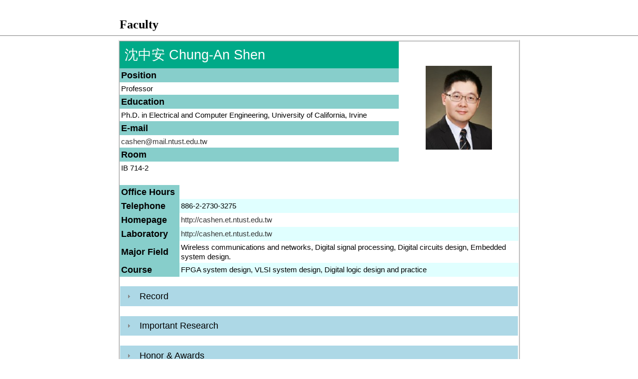

--- FILE ---
content_type: text/html; charset=UTF-8
request_url: https://www.et.ntust.edu.tw/et/faculty.php?user=cashen&lang=en
body_size: 28376
content:
<!DOCTYPE html>
<html>
<head>
<meta http-equiv="Content-Type" content="text/html; charset=utf-8" />
<title>沈中安    Chung-An Shen</title>
<script src="https://ajax.googleapis.com/ajax/libs/jquery/1.7.1/jquery.min.js"></script>
<script src="https://ajax.googleapis.com/ajax/libs/jqueryui/1.8.10/jquery-ui.min.js"></script>
<script>
	$( function() {
		$(".accordion").accordion({
			header: ".accordion-head",
			collapsible: true,
			active: false,
			clearStyle: true
		});
	});
</script>
<!--
<script src="SpryAssets/SpryCollapsiblePanel.js" type="text/javascript"></script>
<link href="SpryAssets/SpryCollapsiblePanel.css" rel="stylesheet" type="text/css" />
-->
<!--link href="https://ece.ntust.edu.tw/ezfiles/31/1031/img/1386/etstyle.css" rel="stylesheet" type="text/css" /-->
<link href="https://ece.ntust.edu.tw/var/file/17/1017/img/1386/etstyle.css" rel="stylesheet" type="text/css" />
<link href="https://ajax.googleapis.com/ajax/libs/jqueryui/1.8.10/themes/base/jquery-ui.css" rel="stylesheet" type="text/css"/>
<style>
	body {
		line-height: normal;
		font-size: 100%;
	}

	strong {
		font-weight: bold;
	}

	.table-spacing th, td {
		padding: 3px;
	}

	.load {
			height: 1000px;
	}

	.current-group {
			background-color: #FF5500;
	}

	.group-title {
			background-color: #00AA88;
	}

	.group-title a {
			color: #FFFFFF;
	}

	.col-name {
			width: 8%;
	}

	.col-title {
			width: 14%
	}

	.col-degree {
			width: 25%
	}

	.col-skill {
			width: 53%
	}

	.isolated {
		color: white;
		border: solid 1px white; 
		padding: 0.5em 2em; 
	}

	/*.accordion-head {
			font-size: 15px !important;
	}*/

	.accordion-head a {
			color: black !important;
	}

	.accordion table {
			/*font-size: 13px !important;*/
			vertical-align: middle !important;
			/*width: inherit !important;*/
	}

	.accordion th {
		background-color: #87CECB;
		font-weight: bold;
	}

	.accordion tr:nth-child(odd) td {
		background: #FFFFFF;
	}

	.accordion tr:nth-child(even) td {
		background: #E0FFFF;
	}

	.content-indent th {
		background: #AFEEEE !important;
		font-weight: normal;
	}

	.ui-accordion .ui-accordion-header {
			margin-top: 0 !important;
	}

	.ui-state-default,
	.ui-widget-content .ui-state-default,
	.ui-widget-header .ui-state-default,
	.ui-state-active,
	.ui-widget-content {
			background: #00AA88;
			padding: 0 !important;
			border: solid 1px white;
	}

	.ui-state-default a,
	.ui-state-default a:link,
	.ui-state-default a:visited {
			color: black;
	}

	.ui-corner-all,
	.ui-corner-top,
	.ui-corner-bottom {
			-moz-border-radius: 0;
			-webkit-border-radius: 0;
			border-radius: 0;
	}

	.table-head {
			padding: 10px !important;
			font-size: 15px !important;
			background: #00AA88 !important;
	}

	/*.table-head .left {
			font-size: 20pt;
	}

	.table-head .right {
			font-size: 14pt;
			margin-left: 2em;
	}

	td.gen {
			font-size: 14pt;
			padding: 10px;
			width: 80%;
			vertical-align: middle;
	}

	td.col-1 {
			background: #cccccc;
			font-weight: bold;
			width: 20%;
	}*/

	.mybody {
			max-width: 800px;
			
			margin-top:5px; 
			margin-left:10px; 
			margin-right:10px; 
			margin-bottom:20px; 
			margin:0 auto;
	}
	.mybody-border {
		border-style:ridge;
	}

	.back-to {
		font-size: 14pt;
	}
	.in-col-name {
		font-size: 20pt !important;
		font-weight: normal !important;
	}
	/*.in-col-head {
		background-color: #87CECB !important;
		font-weight: bold;
	}*/
	.in-col-head a {
		color: black !important;
	}

	.head-lev-2 {
		background-color: #ADD8E6!important;

	}
	/*.head-lev-3 {
		background: #AFEEEE !important;
	}
	.vtc td {
		font-family:Verdana, Arial, Helvetica, sans-serif;
		font-size: 15px ;
	}*/
	.head-lev-4 {
		background-color: #009FCC !important;
	}
</style>
</head>
<body>
<br /><br />
<div class="mybody" >
	<strong><font size="5" face="Times New Roman">Faculty</font></strong>
</div>
<hr noshade="noshade" size="1" />
<div class="mybody mybody-border" >
	<div class="container-all">
		<div class="accordion">
			<table class="table-spacing">
				<tbody>
					<tr>
						<th width="70%" class="table-head in-col-name">
							沈中安    Chung-An Shen						</th>
						<td width="30%" rowspan="9" valign="top">
							<img alt="photo" src="images/faculty/cashen.jpg" border="0" style="display:block; margin:auto; height:100%"/>
						</td>
					</tr>
					<tr>
						<th>Position</th>
					</tr>
					<tr>
						<td>
							Professor						</td>
					</tr>
					<tr>
						<th>Education</th>
					</tr>
					<tr>
						<td>Ph.D. in Electrical and Computer Engineering, University of California, Irvine</td>
					</tr>
					<tr>
						<th>E-mail</th>
					</tr>
					<tr>
						<td><a href="mailto:cashen@mail.ntust.edu.tw">cashen@mail.ntust.edu.tw</a></td>
					</tr>
					<tr>
						<th>Room</th>
					</tr>
					<tr>
						<td>IB 714-2</td>
					</tr>
				</tbody>
			</table>
			<br />
			<table cellpadding="3" cellspacing="1" class="table-spacing">
				<tbody>
					<tr>
						<th width="15%">Office Hours</th>
						<td width="85%"></td>
					</tr>
					<tr>
						<th>Telephone</th>
						<td>886-2-2730-3275</td>
					</tr>
					
					<tr>
						<th>Homepage</th>
						<td>
							<a href="http://cashen.et.ntust.edu.tw" target="_blank" title="Open in new window" class="color_name">http://cashen.et.ntust.edu.tw</a> 
						</td>
					</tr>
					<tr>
						<th>Laboratory</th>
						<td>
							<a href="http://cashen.et.ntust.edu.tw" target="_blank" title="L::profile_open_in_new_window" class="color_name">http://cashen.et.ntust.edu.tw</a>						</td>
					</tr>
					<tr>
						<th>Major Field</th>
						<td>Wireless communications and networks, Digital signal processing, Digital circuits design, Embedded system design. </td>
					</tr>
					<tr>
						<th>Course</th>
						<td>FPGA system design, VLSI system design, Digital logic design and practice</td>
					</tr>
				</tbody>
			</table>
		</div>
		<br/>
		<div class="content-indent2">
			<div class="accordion">
				<div class="accordion-head head-lev-2">
					<a href="#">Record</a>
				</div>
				<table width="100%" class="table-spacing">
											<tr>
							<td width="40%">
								2012 ~ Present							</td>
							<td width="60%">
								Assistant Professor, Dept. of Electronic Engineering, NTUST							</td>
						</tr>
											<tr>
							<td width="40%">
								2012 ~ 2012							</td>
							<td width="60%">
								Senior Engineer, Qualcomm Inc, CA, USA							</td>
						</tr>
											<tr>
							<td width="40%">
								2011 ~ 2012							</td>
							<td width="60%">
								Intern Enrineer, Mindspeed Technologies, CA, USA							</td>
						</tr>
											<tr>
							<td width="40%">
								2008 ~ 2012							</td>
							<td width="60%">
								Graduate Student Researcher, Wireless Systems and Circuits Lab, UC Irvine							</td>
						</tr>
											<tr>
							<td width="40%">
								2004 ~ 2007							</td>
							<td width="60%">
								DSP Engineer and Technical Instructor, Texas Instruments 							</td>
						</tr>
									</table>
			</div>
		</div>
		<br />
		<div class="content-indent2">
			<div class="accordion">
				<div class="accordion-head head-lev-2">
					<a href="#">Important Research</a>
				</div>
				<table class="table-spacing">
											<tr>
							<td width="5%">
								[1]							</td>
							<td width="95%">
								<a href="research/cashen20121124180627.pdf">
									Research Overvew								</a>
							</td>
						</tr>
											<tr>
							<td width="5%">
								[2]							</td>
							<td width="95%">
								<a href="research/cashen20120915231637.pdf">
									Curriculum vitae								</a>
							</td>
						</tr>
											<tr>
							<td width="5%">
								[3]							</td>
							<td width="95%">
								<a href="research/cashen20120915224443.pdf">
									Publication								</a>
							</td>
						</tr>
									</table>
			</div>
		</div>
		<br />
		<div class="content-indent2">
			<div class="accordion">
				<div class="accordion-head head-lev-2">
					<a href="#">Honor &amp; Awards</a>
				</div>
				<table width="100%" class="table-spacing">
									</table>
			</div>
		</div>
		<br />
		<div class="isolated table-head">Research Achievement</div>
		<div class="content-indent">
			<div class="accordion">
				<div class="accordion-head head-lev-2">
					<a href="#">Journal</a>
				</div>
				<table width="100%" class="table-spacing">
											<tr>
							<td width="5%">
								&nbsp;&nbsp;[1]&nbsp;&nbsp;
							</td>
							<td width="95%">
								P.-K. Hsu and C.-A. Shen, "The VLSI Architecture of a Highly Efficient Deblocking Filter for HEVC Systems," IEEE Transactions on Circuits and Systems for Video Technology," vol. 27, no. 5, pp. 1091-1103, May 2017.							</td>
						</tr>
											<tr>
							<td width="5%">
								&nbsp;&nbsp;[2]&nbsp;&nbsp;
							</td>
							<td width="95%">
								T.-W. Chu, C.-A. Shen, and C.-W. Wu " The Hardware and Software Co-design of a Configurable QoS for Video Streaming based on OpenFlow Protocol and NetFPGA Platform,"  Multimedia Tools and Applications, accepted, May 2017.							</td>
						</tr>
											<tr>
							<td width="5%">
								&nbsp;&nbsp;[3]&nbsp;&nbsp;
							</td>
							<td width="95%">
								T.-T. Liao, C.-A. Shen, and Y.-H. Tseng " The Algorithm and VLSI Architecture of a High Efficient Motion Estimation with Adaptive Search Range for HEVC Systems," Journal of Real-Time Image Processing, accepted, May 2017.							</td>
						</tr>
											<tr>
							<td width="5%">
								&nbsp;&nbsp;[4]&nbsp;&nbsp;
							</td>
							<td width="95%">
								C.-Y. Lung and C.-A. Shen, " Design and Implementation of a Highly Efficient Fractional Motion Estimation for the HEVC Encoder," Journal of Real-Time Image Processing, on-line access, Dec. 2016.							</td>
						</tr>
											<tr>
							<td width="5%">
								&nbsp;&nbsp;[5]&nbsp;&nbsp;
							</td>
							<td width="95%">
								P.-j. Hsu, Y.-H. Tseng, W.-J. Chen, and C.-A. Shen, "The design and implementation of a configurable MIMO detection system on the NOC-based multicore platform, " Elsevier Microelectronics Journal, , vol. 56, pp. 25-37, Oct. 2016.							</td>
						</tr>
											<tr>
							<td width="5%">
								&nbsp;&nbsp;[6]&nbsp;&nbsp;
							</td>
							<td width="95%">
								C.-A. Shen, C.-P. Yu, and C.-H. Huang, " Algorithm and Architecture of Configurable Joint Detection and Decoding for MIMO Wireless Communications with Convolutional Codes ," IEEE Transactions on VLSI Systems, vol. 24, no. 2, pp. 587-599 Feb. 2016.							</td>
						</tr>
											<tr>
							<td width="5%">
								&nbsp;&nbsp;[7]&nbsp;&nbsp;
							</td>
							<td width="95%">
								M. S. Khairy, C.-A. Shen, A. M. Eltawil, and F. Kurdahi, " Algorithms and Architectures of Energy-Efficient Error-Resilient MIMO Detectors for Memory-Dominated Wireless Communication Systems,"  IEEE Transactions on Circuits and Systems I, vol.61, no.7, pp.2159-2171, Jul. 2014.							</td>
						</tr>
											<tr>
							<td width="5%">
								&nbsp;&nbsp;[8]&nbsp;&nbsp;
							</td>
							<td width="95%">
								C. P. Sukumar, C.-A. Shen, and A. M. Eltawil, " Joint Detection and Decoding for MIMO Systems Using Convolutional Codes: Algorithm and VLSI Architecture," IEEE Transaction on Circuits and Systems-I, vol. 59, no. 9, pp. 1919-1931, Sep. 2012.							</td>
						</tr>
											<tr>
							<td width="5%">
								&nbsp;&nbsp;[9]&nbsp;&nbsp;
							</td>
							<td width="95%">
								C.-A. Shen, A. M. Eltawil, S. Mondal, and K. N. Salama, " A Best-First Soft/Hard Decision Tree Searching MIMO Decoder for a 4 x 4 64-QAM System," IEEE Transactions on VLSI Systems, vol. 20, no. 8, pp. 1537-1541, Aug. 2012.							</td>
						</tr>
											<tr>
							<td width="5%">
								&nbsp;&nbsp;[10]&nbsp;&nbsp;
							</td>
							<td width="95%">
								C.-A. Shen and A. M. Eltawil, " A Radius Adaptive K-Best Decoder with Early Termination: Algorithm and VLSI Architecture," IEEE Transaction on Circuits and Systems-I, vol. 57, no. 9, pp. 2476-2486, Sep. 2010.							</td>
						</tr>
											<tr>
							<td width="5%">
								&nbsp;&nbsp;[11]&nbsp;&nbsp;
							</td>
							<td width="95%">
								C.-A. Shen, K. N. Salama, and A. M. Eltawil, " Evaluation Framework for K-Best Sphere Decoders," Journal of Circuits, Systems, and Computers, vol. 19, no. 5, pp. 975-995, Aug. 2010.							</td>
						</tr>
											<tr>
							<td width="5%">
								&nbsp;&nbsp;[12]&nbsp;&nbsp;
							</td>
							<td width="95%">
								S. Mondal, A. M. Eltawil, C.-A. Shen, and K. N. Salama, "Design and Implementation of a Sort Free K-Best Sphere Decoder," IEEE Transactions on VLSI Systems, vol. 18, no. 10, pp. 1497-1501, Oct. 2010.							</td>
						</tr>
									</table>
			</div>
			<div class="accordion">
				<div class="accordion-head head-lev-2">
					<a href="#">Conference</a>
				</div>
				<table width="100%" class="table-spacing">
											<tr>
							<td width="5%">
								&nbsp;&nbsp;[1]&nbsp;&nbsp;
							</td>
							<td width="95%">
								W.-E. Liang and C.-A. Shen " A High Performance Media Server and QoS Routing for SVC Streaming based on Software-Defined Networking ," to appear in ICNC, Jan. 2017.							</td>
						</tr>
											<tr>
							<td width="5%">
								&nbsp;&nbsp;[2]&nbsp;&nbsp;
							</td>
							<td width="95%">
								W.-Y. Chen, Daniel Guenther, C.-A. Shen, and Gerd Ascheid " Design and Implementation of a Low-Latency, High-Throughput Sorted QR Decomposition Circuit for MIMO Communications," to appear in IEEE Asia Pacific Conference on Circuits and Systems (APCCAS), Oct. 2016.							</td>
						</tr>
											<tr>
							<td width="5%">
								&nbsp;&nbsp;[3]&nbsp;&nbsp;
							</td>
							<td width="95%">
								T.-T. Tseng, W.-E. Liang, and C.-A. Shen, "The Design of an Emulation Framework for Variable Run-Time MIMO Detection Systems based on FPGA Platform," 2016 International Conference on Future Computer and Communication (ICFCC), 2016.							</td>
						</tr>
											<tr>
							<td width="5%">
								&nbsp;&nbsp;[4]&nbsp;&nbsp;
							</td>
							<td width="95%">
								C.-H. Huang, C.-P. Yu, and C.-A. Shen, "Tree search based configurable joint detection and decoding algorithms for MIMO systems," 2016 International Conference on Computing, Networking and Communications (ICNC), 2016, pp. 1-5.							</td>
						</tr>
											<tr>
							<td width="5%">
								&nbsp;&nbsp;[5]&nbsp;&nbsp;
							</td>
							<td width="95%">
								C. Panjaitan , C.-A. Shen, and S.-J. Ruan, " A Low Complexity Depth Map Compression Approach for Microsoft Kinect Devices," IEEE Global Conference on Consumer Electronics (GCCE) 2015.							</td>
						</tr>
											<tr>
							<td width="5%">
								&nbsp;&nbsp;[6]&nbsp;&nbsp;
							</td>
							<td width="95%">
								Z.-T. Liao and C.-A. Shen, "A novel search window selection scheme for the motion estimation of HEVC systems," 2015 International SoC Design Conference (ISOCC), 2015, pp. 267-268.							</td>
						</tr>
											<tr>
							<td width="5%">
								&nbsp;&nbsp;[7]&nbsp;&nbsp;
							</td>
							<td width="95%">
								P.-H. Hsiung, C.-A. Shen, and H.-C. Wang, " The Joint Detection and Decoding Approach for MIMO Systems with Turbo Codes," in proceeding of IEEE ISCAS 2015.							</td>
						</tr>
											<tr>
							<td width="5%">
								&nbsp;&nbsp;[8]&nbsp;&nbsp;
							</td>
							<td width="95%">
								C.-Y. Lung and C.-A. Shen, " A High Throughput Interpolator for the Fractional Motion Estimation of High Efficient Video Coding (HEVC) Systems," in proceeding of IEEE Asia Pacific Conference on Circuits and Systems (APCCAS), Nov. 2014. [Best Paper Award]							</td>
						</tr>
											<tr>
							<td width="5%">
								&nbsp;&nbsp;[9]&nbsp;&nbsp;
							</td>
							<td width="95%">
								W.-Y. Chen and C.-A. Shen, " Architectural Optimization of Low Latency QR-Decomposition for MIMO Communications," in proceeding of IEEE Asia Pacific Wireless Communications Symposium (APWCS), Aug 2014.							</td>
						</tr>
											<tr>
							<td width="5%">
								&nbsp;&nbsp;[10]&nbsp;&nbsp;
							</td>
							<td width="95%">
								C.-A. Shen, M. S. Khairy, A. M. Eltawil, and F. Kurdahi, " Low Power Reduced-Complexity Error-Resilient MIMO Detector ," in proceedings of  IEEE ISCAS 2014, pp.1688-1691, Jun 2014.							</td>
						</tr>
											<tr>
							<td width="5%">
								&nbsp;&nbsp;[11]&nbsp;&nbsp;
							</td>
							<td width="95%">
								M. K. Khairy, C.-A. Shen, A. M. Eltawil, and F. Kurdahi, " Error Resilient MIMO Detector for Memory-Dominated Wireless Communication Systems," to appear in IEEE Global Communications Conference ( Globecom), Dec. 2012. 							</td>
						</tr>
											<tr>
							<td width="5%">
								&nbsp;&nbsp;[12]&nbsp;&nbsp;
							</td>
							<td width="95%">
								C.-A. Shen and A. M. Eltawil, "An Adaptive Reduced Complexity K-Best Decoding Algorithm with Early Termination," in proceedings of IEEE Consumer Communications and Networking Conference(CCNC), pp. 1-5, 2010.							</td>
						</tr>
											<tr>
							<td width="5%">
								&nbsp;&nbsp;[13]&nbsp;&nbsp;
							</td>
							<td width="95%">
								C.-A. Shen, A. M. Eltawil, S. Mondal, and K. N. Salama, " A Best-First Tree-Searching Approach for ML Decoding in MIMO System," in proceedings of IEEE International Symposium on Circuits and Systems (ISCAS), pp. 3533-3536, 2010.							</td>
						</tr>
									</table>
			</div>
			<div class="accordion">
				<div class="accordion-head head-lev-2">
					<a href="#">Patent</a>
				</div>
				<table class="table-spacing">
									</table>
			</div>
			<div class="accordion">
				<div class="accordion-head head-lev-2">
					<a href="#">Book</a>
				</div>
				<table class="table-spacing">
									</table>
			</div>
			<div class="accordion">
				<div class="accordion-head head-lev-2">
					<a href="#">Other</a>
				</div>
				<table class="table-spacing">
									</table>
			</div>
		</div>
		<br />
		<div class="isolated table-head">Research Achievement</div>
		<div class="content-indent">
			<div class="accordion">
				<div class="accordion-head head-lev-2">
					<a href="#">Project</a>
				</div>
				<table class="table-spacing">
					<tr>
						<th width="40%">Title</th>
						<th width="15%">Total Amount</th>
						<th width="15%">Conduct From</th>
						<th width="15%">Conduct Until</th>
						<th width="15%">Client</th>
					</tr>
											<tr>
							<td>
								基於FPGA之電信網路分析系統設計與實現							</td>
							<td>
								300000							</td>
							<td>
								10510							</td>
							<td>
								1069							</td>
							<td>
								E-element							</td>
						</tr>
											<tr>
							<td>
								針對OpenFlow網路之高節能和高安全性整合設計平台技術研究與開發子計畫三(3/3)							</td>
							<td>
								0000000							</td>
							<td>
								1058							</td>
							<td>
								1067							</td>
							<td>
								Ministry of Science and Technology							</td>
						</tr>
											<tr>
							<td>
								基於嵌入式平台之機器視覺系統設計與實現							</td>
							<td>
								250000							</td>
							<td>
								1056							</td>
							<td>
								1065							</td>
							<td>
								亞郁科技							</td>
						</tr>
											<tr>
							<td>
								針對OpenFlow網路之高節能和高安全性整合設計平台技術研究與開發子計畫三(2/3)								</td>
							<td>
								0000000							</td>
							<td>
								1048							</td>
							<td>
								1057							</td>
							<td>
								MOST							</td>
						</tr>
											<tr>
							<td>
								The VLSI Architecture and Circuit of a Low Complexity Motion Estimation System for the HEVC Standard with UHD Video							</td>
							<td>
								600,000							</td>
							<td>
								1048							</td>
							<td>
								1057							</td>
							<td>
								Ministry of Science and Technology							</td>
						</tr>
											<tr>
							<td>
								Design and Implementation of a IC Inspection System on the Embedded Platform							</td>
							<td>
								000000							</td>
							<td>
								1041							</td>
							<td>
								10412							</td>
							<td>
								亞郁科技							</td>
						</tr>
											<tr>
							<td>
								針對OpenFlow網路之高節能和高安全性整合設計平台技術研究與開發子計畫三(1/3)							</td>
							<td>
								0000000							</td>
							<td>
								10311							</td>
							<td>
								1047							</td>
							<td>
								MOST							</td>
						</tr>
											<tr>
							<td>
								Design and Implementation of QvSwitch software for Software Defined Networking							</td>
							<td>
								000000							</td>
							<td>
								10310							</td>
							<td>
								1046							</td>
							<td>
								Qnap Inc.							</td>
						</tr>
											<tr>
							<td>
								Low power efficient wireless receiver based on joint MIMO detection and Turbo code decoding							</td>
							<td>
								1,456,000							</td>
							<td>
								1028							</td>
							<td>
								1047							</td>
							<td>
								NSC							</td>
						</tr>
											<tr>
							<td>
								Joint MIMO detection and channel decoding for generalized system configurations: Algorithms and VLSI architectures							</td>
							<td>
								680,000							</td>
							<td>
								1018							</td>
							<td>
								1027							</td>
							<td>
								National Science Council, R.O.C							</td>
						</tr>
									</table>
			</div>
		</div>
		<br />
		<div class="isolated table-head">Student</div>
		<div class="content-indent">
			<div class="accordion">
				<div class="accordion-head head-lev-2">
					<a href="#">Ph.D</a>
				</div>
				<table class="table-spacing">
					<tr>
						<th width="6%">Academic Year</th>
						<th width="84%">Thesis Title</th>
						<th width="10%">Student</th>
					</tr>
									</table>
			</div>
			<div class="accordion">
				<div class="accordion-head head-lev-2">
					<a href="#">M.S</a>
				</div>
				<table class="table-spacing">
					<tr>
						<th width="6%">Academic Year</th>
						<th width="84%">Thesis Title</th>
						<th width="10%">Student</th>
					</tr>
											<tr>
							<td>
								105							</td>
							<td>
								A High Performance Media Server and QoS Routing for SVC Streaming Based on Software-Defined Networking							</td>
							<td>
								梁維恩							</td>
						</tr>
											<tr>
							<td>
								105							</td>
							<td>
								The Design and Implementation of an OpenFlow Switch Supporting Configurable QoS based on NetFPGA-CML							</td>
							<td>
								出騰偉							</td>
						</tr>
											<tr>
							<td>
								105							</td>
							<td>
								The Hardware and Software Co-Design for a Software Defined Networking Switch System							</td>
							<td>
								劉祐齊							</td>
						</tr>
											<tr>
							<td>
								105							</td>
							<td>
								The VLSI Architecture of a High-Throughput Configurable Pre-processor for MIMO Detections							</td>
							<td>
								曾梓庭							</td>
						</tr>
											<tr>
							<td>
								105							</td>
							<td>
								The Algorithm and VLSI Architecture of a High-Throughput Motion Estimation with Adaptive Search Range for HEVC Systems							</td>
							<td>
								廖紫廷							</td>
						</tr>
											<tr>
							<td>
								104							</td>
							<td>
								VLSI Architecture of High Throughput Deblocking Filter for HEVC Systems							</td>
							<td>
								許博凱							</td>
						</tr>
											<tr>
							<td>
								104							</td>
							<td>
								The VLSI Architecture of a Low-Latency High-Throughput Sorted QR Processor for MIMO Systems							</td>
							<td>
								陳威揚							</td>
						</tr>
											<tr>
							<td>
								104							</td>
							<td>
								The Design of A Large-Scale MIMO Detection System on The NOC Based Multicore Platform							</td>
							<td>
								許柏仁							</td>
						</tr>
											<tr>
							<td>
								104							</td>
							<td>
								The VLSI Architecture of a Low Complexity Fractional Motion Estimation for HEVC Systems							</td>
							<td>
								龍純瑜							</td>
						</tr>
											<tr>
							<td>
								103							</td>
							<td>
								VLSI Architecture of Configurable Joint Detection and Decoding for MIMO Wireless Communication Systems							</td>
							<td>
								游家博							</td>
						</tr>
											<tr>
							<td>
								103							</td>
							<td>
								 Tree Search Based Configurable Joint Detection and Decoding Algorithms for MIMO Wireless Communications							</td>
							<td>
								黃建豪							</td>
						</tr>
											<tr>
							<td>
								102							</td>
							<td>
								An industrial IC chip marking inspection system based on the Quad-Core embedded processor							</td>
							<td>
								莊賀任							</td>
						</tr>
									</table>
			</div>
			<div class="accordion">
				<div class="accordion-head head-lev-2">
					<a href="#">Student's Project</a>
				</div>
				<table class="table-spacing">
					<tr>
						<th width="6%">Academic Year</th>
						<th width="84%">Project Title</th>
						<th width="10%">Student</th>
					</tr>
											<tr>
							<td>
								103							</td>
							<td>
								基於NAS(Network Attached Storage)之SDN(Software Define Networking)環境開發							</td>
							<td>
								彭立宇							</td>
						</tr>
											<tr>
							<td>
								103							</td>
							<td>
								基於軟體定義網路標準之openflow交換器實現							</td>
							<td>
								孔德翰, 謝禾彥							</td>
						</tr>
											<tr>
							<td>
								103							</td>
							<td>
								基於軟硬體共同設計之智慧型交通辨識系統							</td>
							<td>
								謝禾彥, 鄭仁豪							</td>
						</tr>
											<tr>
							<td>
								103							</td>
							<td>
								基於嵌入式系統之條碼辨識							</td>
							<td>
								陳奐廷 , 林佑晟							</td>
						</tr>
											<tr>
							<td>
								102							</td>
							<td>
								基於嵌入式系統之IC檢測系統(最佳專題)							</td>
							<td>
								許梵豪							</td>
						</tr>
									</table>
			</div>
			<div class="accordion">
				<div class="accordion-head head-lev-2">
					<a href="#">Student's Honor</a>
				</div>
				<table class="table-spacing">
					<tr>
						<th width="6%">Year</th>
						<th width="94%">Deeds</th>
					</tr>
											<tr>
							<td>
								2015							</td>
							<td>
								陳威揚論文名列 VLSI Design/CAD Symposium 2015 最佳論文候選							</td>
						</tr>
											<tr>
							<td>
								2014							</td>
							<td>
								陳威揚, 許柏仁榮獲教育部積體電路設計競賽標準元件組特優 							</td>
						</tr>
											<tr>
							<td>
								2014							</td>
							<td>
								龍純瑜榮獲  IEEE APCCAS 最佳論文獎							</td>
						</tr>
									</table>
			</div>
		</div>
	</div>
</div>
<br />
<!--
<a href="#" class="general back-to" onclick="load()">回上頁</a>
-->
</body>
</html>


--- FILE ---
content_type: text/css
request_url: https://ece.ntust.edu.tw/var/file/17/1017/img/1386/etstyle.css
body_size: 952
content:

/* normalize */
body, div, dl, dt, dd, ul, ol, li,
h1, h2, h3, h4, h5, h6, pre, code,
form, fieldset, legend, input, button,
textarea, p, blockquote, th, td {
margin: 0;
padding: 0;
}
body {
	font-family: Verdana, Geneva, sans-serif;
	font-size: 75%;
	line-height: 1;
}
ol, ul {
    list-style: none;
}
blockquote, q {
    quotes: none;
}
blockquote:before, blockquote:after,
q:before, q:after {
    content: '';
    content: none;
}
 
/* remember to define focus styles! */
:focus {
    outline: 0;
}
 
/* remember to highlight inserts somehow! */
ins {
    text-decoration: none;
}
del {
    text-decoration: line-through;
}
 /* tables still need 'cellspacing="0"' in the markup */
 table {
 border-collapse: collapse;
 border-spacing: 0;
 }
 caption, th {
 text-align: left;
 }
 
 ol, ul {
 list-style: none;
 }
 
 body {
 line-height: 1;
 }
 
 
 
 
/* tables still need 'cellspacing="0"' in the markup */
table {
    border-collapse: collapse;
    border-spacing: 0;
}

caption, th {
text-align: left;
}

address, caption, cite, code, dfn,
em, strong, th, var, optgroup {
font-style: inherit;
font-weight: inherit;
}
h1, h2, h3, h4, h5, h6 {
font-size: 100%;
font-weight: normal;
}
abbr, acronym {
border: 0;
font-variant: normal;
}
input, button, textarea,
select, optgroup, option {
font-family: inherit;
font-size: inherit;
font-style: inherit;
font-weight: inherit;
}
input, button, textarea, select {
*font-size: 100%;
}

blockquote, q {
quotes: none;
}
blockquote:before, blockquote:after,
q:before, q:after {
content: '';
content: none;
}

sup, sub {
font-size: 100%;
vertical-align: baseline;
}

/* normalize */
a:hover {
	color: #00AA88;
	text-decoration: underline;
	cursor: pointer;
}
a {
	color: #333;
	text-decoration: none;
	cursor: pointer;
}
.general {
	font-family:Verdana, Arial, Helvetica, sans-serif;
	font-size: 15px;
}
.title-level-1{
	font-family:Verdana, Arial, Helvetica, sans-serif;
	font-size: 18px;
	margin-bottom: 18px;
	font-weight: bold;
}
.title-level-2{
	font-family:Verdana, Arial, Helvetica, sans-serif;
	font-size: 16px;
	margin-bottom: 16px;
	text-indent: 2em;
	font-weight: bold;
}
.paragraph{
	text-indent: 2em;
	font-family:Verdana, Arial, Helvetica, sans-serif;
	font-size: 15px;
	line-height: 125%;
	text-align: justify;
	text-justify: inter-ideograph;
	margin-bottom: 15px;
}
.paragraph ol li {
	text-indent: 0em;
}
.table-spacing {
	width: 100%;
	border: 0;
	border-spacing: 1px;
	background-color: #ffffff;
}
.table-spacing td {
	font-family:Verdana, Arial, Helvetica, sans-serif;
	font-size: 15px;
	vertical-align: middle;	
	padding: 3px;	
}
.table-head {
	//background: #680402;
    // background: #009FCC;
	background: #00AA88;
	color: #ffffff;
}
.table-head-vertical {
	background: 	#87CEEB;
	color: #ffffff;
}
.row-odd {
	//background: #E6DAC4;
	background-color: #FFFFFF;
}
.row-even {
	//background: #DBE6DA;
	//background: #FFEFDB; 
 	//  background:  #FFEFD5;
	// background:  #D4F8F8;
	background:  #E0FFFF;
}